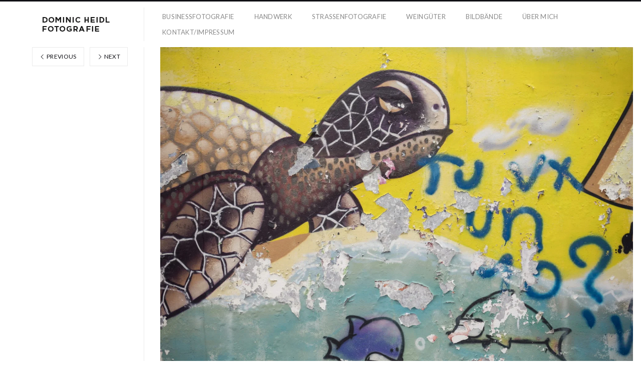

--- FILE ---
content_type: text/html; charset=UTF-8
request_url: https://heidom.de/belgien_037/
body_size: 6599
content:
<!DOCTYPE html>
<html dir="ltr" lang="de" class="">
<head>
<meta charset="UTF-8" />
<meta name="viewport" content="width=device-width, initial-scale=1, maximum-scale=1, user-scalable=no, viewport-fit=cover" />
<meta http-equiv="X-UA-Compatible" content="IE=Edge,chrome=1">
<link rel="profile" href="https://gmpg.org/xfn/11" />
<link rel="pingback" href="https://heidom.de/xmlrpc.php" />
<!-- <link href="https://fonts.googleapis.com/css?family=Lato:300,400,700|Merriweather" rel="stylesheet"> -->
<!--[if lt IE 9]>
<script src="https://heidom.de/wp-content/themes/fluxus/js/html5.js" type="text/javascript"></script>
<link rel="stylesheet" href="https://heidom.de/wp-content/themes/fluxus/css/ie.css" type="text/css" media="all" />
<script type="text/javascript">window.oldie = true;</script>
<![endif]-->
<title>Belgien_037 | Dominic Heidl - Fotografie</title>
	<style>img:is([sizes="auto" i], [sizes^="auto," i]) { contain-intrinsic-size: 3000px 1500px }</style>
	
		<!-- All in One SEO 4.8.8 - aioseo.com -->
	<meta name="robots" content="max-image-preview:large" />
	<meta name="author" content="Dom"/>
	<meta name="google-site-verification" content="fZ6_UYHYUz75qMNztqWZI10BiuQK4WW-gioVASKHef4" />
	<link rel="canonical" href="https://heidom.de/belgien_037/" />
	<meta name="generator" content="All in One SEO (AIOSEO) 4.8.8" />
		<script type="application/ld+json" class="aioseo-schema">
			{"@context":"https:\/\/schema.org","@graph":[{"@type":"BreadcrumbList","@id":"https:\/\/heidom.de\/belgien_037\/#breadcrumblist","itemListElement":[{"@type":"ListItem","@id":"https:\/\/heidom.de#listItem","position":1,"name":"Home","item":"https:\/\/heidom.de","nextItem":{"@type":"ListItem","@id":"https:\/\/heidom.de\/belgien_037\/#listItem","name":"Belgien_037"}},{"@type":"ListItem","@id":"https:\/\/heidom.de\/belgien_037\/#listItem","position":2,"name":"Belgien_037","previousItem":{"@type":"ListItem","@id":"https:\/\/heidom.de#listItem","name":"Home"}}]},{"@type":"ItemPage","@id":"https:\/\/heidom.de\/belgien_037\/#itempage","url":"https:\/\/heidom.de\/belgien_037\/","name":"Belgien_037 | Dominic Heidl - Fotografie","inLanguage":"de-DE","isPartOf":{"@id":"https:\/\/heidom.de\/#website"},"breadcrumb":{"@id":"https:\/\/heidom.de\/belgien_037\/#breadcrumblist"},"author":{"@id":"https:\/\/heidom.de\/author\/dom\/#author"},"creator":{"@id":"https:\/\/heidom.de\/author\/dom\/#author"},"datePublished":"2023-01-12T09:43:53+01:00","dateModified":"2023-01-12T09:43:53+01:00"},{"@type":"Person","@id":"https:\/\/heidom.de\/#person","name":"Dom","image":{"@type":"ImageObject","@id":"https:\/\/heidom.de\/belgien_037\/#personImage","url":"https:\/\/secure.gravatar.com\/avatar\/8186c3d5b28c83b3c1409572252c8fcd07c6c4054c760a452528a4b96beae766?s=96&d=mm&r=g","width":96,"height":96,"caption":"Dom"}},{"@type":"Person","@id":"https:\/\/heidom.de\/author\/dom\/#author","url":"https:\/\/heidom.de\/author\/dom\/","name":"Dom","image":{"@type":"ImageObject","@id":"https:\/\/heidom.de\/belgien_037\/#authorImage","url":"https:\/\/secure.gravatar.com\/avatar\/8186c3d5b28c83b3c1409572252c8fcd07c6c4054c760a452528a4b96beae766?s=96&d=mm&r=g","width":96,"height":96,"caption":"Dom"}},{"@type":"WebSite","@id":"https:\/\/heidom.de\/#website","url":"https:\/\/heidom.de\/","name":"Dominic Heidl - Fotografie","inLanguage":"de-DE","publisher":{"@id":"https:\/\/heidom.de\/#person"}}]}
		</script>
		<!-- All in One SEO -->

<link rel='dns-prefetch' href='//fonts.googleapis.com' />
<link rel="alternate" type="application/rss+xml" title="Dominic Heidl - Fotografie &raquo; Feed" href="https://heidom.de/feed/" />
<link rel="alternate" type="application/rss+xml" title="Dominic Heidl - Fotografie &raquo; Kommentar-Feed" href="https://heidom.de/comments/feed/" />
<script>
window._wpemojiSettings = {"baseUrl":"https:\/\/s.w.org\/images\/core\/emoji\/16.0.1\/72x72\/","ext":".png","svgUrl":"https:\/\/s.w.org\/images\/core\/emoji\/16.0.1\/svg\/","svgExt":".svg","source":{"concatemoji":"https:\/\/heidom.de\/wp-includes\/js\/wp-emoji-release.min.js?ver=0afba3d5b2433ef1e63c3ae43944da00"}};
/*! This file is auto-generated */
!function(s,n){var o,i,e;function c(e){try{var t={supportTests:e,timestamp:(new Date).valueOf()};sessionStorage.setItem(o,JSON.stringify(t))}catch(e){}}function p(e,t,n){e.clearRect(0,0,e.canvas.width,e.canvas.height),e.fillText(t,0,0);var t=new Uint32Array(e.getImageData(0,0,e.canvas.width,e.canvas.height).data),a=(e.clearRect(0,0,e.canvas.width,e.canvas.height),e.fillText(n,0,0),new Uint32Array(e.getImageData(0,0,e.canvas.width,e.canvas.height).data));return t.every(function(e,t){return e===a[t]})}function u(e,t){e.clearRect(0,0,e.canvas.width,e.canvas.height),e.fillText(t,0,0);for(var n=e.getImageData(16,16,1,1),a=0;a<n.data.length;a++)if(0!==n.data[a])return!1;return!0}function f(e,t,n,a){switch(t){case"flag":return n(e,"\ud83c\udff3\ufe0f\u200d\u26a7\ufe0f","\ud83c\udff3\ufe0f\u200b\u26a7\ufe0f")?!1:!n(e,"\ud83c\udde8\ud83c\uddf6","\ud83c\udde8\u200b\ud83c\uddf6")&&!n(e,"\ud83c\udff4\udb40\udc67\udb40\udc62\udb40\udc65\udb40\udc6e\udb40\udc67\udb40\udc7f","\ud83c\udff4\u200b\udb40\udc67\u200b\udb40\udc62\u200b\udb40\udc65\u200b\udb40\udc6e\u200b\udb40\udc67\u200b\udb40\udc7f");case"emoji":return!a(e,"\ud83e\udedf")}return!1}function g(e,t,n,a){var r="undefined"!=typeof WorkerGlobalScope&&self instanceof WorkerGlobalScope?new OffscreenCanvas(300,150):s.createElement("canvas"),o=r.getContext("2d",{willReadFrequently:!0}),i=(o.textBaseline="top",o.font="600 32px Arial",{});return e.forEach(function(e){i[e]=t(o,e,n,a)}),i}function t(e){var t=s.createElement("script");t.src=e,t.defer=!0,s.head.appendChild(t)}"undefined"!=typeof Promise&&(o="wpEmojiSettingsSupports",i=["flag","emoji"],n.supports={everything:!0,everythingExceptFlag:!0},e=new Promise(function(e){s.addEventListener("DOMContentLoaded",e,{once:!0})}),new Promise(function(t){var n=function(){try{var e=JSON.parse(sessionStorage.getItem(o));if("object"==typeof e&&"number"==typeof e.timestamp&&(new Date).valueOf()<e.timestamp+604800&&"object"==typeof e.supportTests)return e.supportTests}catch(e){}return null}();if(!n){if("undefined"!=typeof Worker&&"undefined"!=typeof OffscreenCanvas&&"undefined"!=typeof URL&&URL.createObjectURL&&"undefined"!=typeof Blob)try{var e="postMessage("+g.toString()+"("+[JSON.stringify(i),f.toString(),p.toString(),u.toString()].join(",")+"));",a=new Blob([e],{type:"text/javascript"}),r=new Worker(URL.createObjectURL(a),{name:"wpTestEmojiSupports"});return void(r.onmessage=function(e){c(n=e.data),r.terminate(),t(n)})}catch(e){}c(n=g(i,f,p,u))}t(n)}).then(function(e){for(var t in e)n.supports[t]=e[t],n.supports.everything=n.supports.everything&&n.supports[t],"flag"!==t&&(n.supports.everythingExceptFlag=n.supports.everythingExceptFlag&&n.supports[t]);n.supports.everythingExceptFlag=n.supports.everythingExceptFlag&&!n.supports.flag,n.DOMReady=!1,n.readyCallback=function(){n.DOMReady=!0}}).then(function(){return e}).then(function(){var e;n.supports.everything||(n.readyCallback(),(e=n.source||{}).concatemoji?t(e.concatemoji):e.wpemoji&&e.twemoji&&(t(e.twemoji),t(e.wpemoji)))}))}((window,document),window._wpemojiSettings);
</script>
<style id='wp-emoji-styles-inline-css'>

	img.wp-smiley, img.emoji {
		display: inline !important;
		border: none !important;
		box-shadow: none !important;
		height: 1em !important;
		width: 1em !important;
		margin: 0 0.07em !important;
		vertical-align: -0.1em !important;
		background: none !important;
		padding: 0 !important;
	}
</style>
<link rel='stylesheet' id='wp-block-library-css' href='https://heidom.de/wp-includes/css/dist/block-library/style.min.css?ver=0afba3d5b2433ef1e63c3ae43944da00' media='all' />
<style id='classic-theme-styles-inline-css'>
/*! This file is auto-generated */
.wp-block-button__link{color:#fff;background-color:#32373c;border-radius:9999px;box-shadow:none;text-decoration:none;padding:calc(.667em + 2px) calc(1.333em + 2px);font-size:1.125em}.wp-block-file__button{background:#32373c;color:#fff;text-decoration:none}
</style>
<style id='global-styles-inline-css'>
:root{--wp--preset--aspect-ratio--square: 1;--wp--preset--aspect-ratio--4-3: 4/3;--wp--preset--aspect-ratio--3-4: 3/4;--wp--preset--aspect-ratio--3-2: 3/2;--wp--preset--aspect-ratio--2-3: 2/3;--wp--preset--aspect-ratio--16-9: 16/9;--wp--preset--aspect-ratio--9-16: 9/16;--wp--preset--color--black: #000000;--wp--preset--color--cyan-bluish-gray: #abb8c3;--wp--preset--color--white: #ffffff;--wp--preset--color--pale-pink: #f78da7;--wp--preset--color--vivid-red: #cf2e2e;--wp--preset--color--luminous-vivid-orange: #ff6900;--wp--preset--color--luminous-vivid-amber: #fcb900;--wp--preset--color--light-green-cyan: #7bdcb5;--wp--preset--color--vivid-green-cyan: #00d084;--wp--preset--color--pale-cyan-blue: #8ed1fc;--wp--preset--color--vivid-cyan-blue: #0693e3;--wp--preset--color--vivid-purple: #9b51e0;--wp--preset--gradient--vivid-cyan-blue-to-vivid-purple: linear-gradient(135deg,rgba(6,147,227,1) 0%,rgb(155,81,224) 100%);--wp--preset--gradient--light-green-cyan-to-vivid-green-cyan: linear-gradient(135deg,rgb(122,220,180) 0%,rgb(0,208,130) 100%);--wp--preset--gradient--luminous-vivid-amber-to-luminous-vivid-orange: linear-gradient(135deg,rgba(252,185,0,1) 0%,rgba(255,105,0,1) 100%);--wp--preset--gradient--luminous-vivid-orange-to-vivid-red: linear-gradient(135deg,rgba(255,105,0,1) 0%,rgb(207,46,46) 100%);--wp--preset--gradient--very-light-gray-to-cyan-bluish-gray: linear-gradient(135deg,rgb(238,238,238) 0%,rgb(169,184,195) 100%);--wp--preset--gradient--cool-to-warm-spectrum: linear-gradient(135deg,rgb(74,234,220) 0%,rgb(151,120,209) 20%,rgb(207,42,186) 40%,rgb(238,44,130) 60%,rgb(251,105,98) 80%,rgb(254,248,76) 100%);--wp--preset--gradient--blush-light-purple: linear-gradient(135deg,rgb(255,206,236) 0%,rgb(152,150,240) 100%);--wp--preset--gradient--blush-bordeaux: linear-gradient(135deg,rgb(254,205,165) 0%,rgb(254,45,45) 50%,rgb(107,0,62) 100%);--wp--preset--gradient--luminous-dusk: linear-gradient(135deg,rgb(255,203,112) 0%,rgb(199,81,192) 50%,rgb(65,88,208) 100%);--wp--preset--gradient--pale-ocean: linear-gradient(135deg,rgb(255,245,203) 0%,rgb(182,227,212) 50%,rgb(51,167,181) 100%);--wp--preset--gradient--electric-grass: linear-gradient(135deg,rgb(202,248,128) 0%,rgb(113,206,126) 100%);--wp--preset--gradient--midnight: linear-gradient(135deg,rgb(2,3,129) 0%,rgb(40,116,252) 100%);--wp--preset--font-size--small: 13px;--wp--preset--font-size--medium: 20px;--wp--preset--font-size--large: 36px;--wp--preset--font-size--x-large: 42px;--wp--preset--spacing--20: 0.44rem;--wp--preset--spacing--30: 0.67rem;--wp--preset--spacing--40: 1rem;--wp--preset--spacing--50: 1.5rem;--wp--preset--spacing--60: 2.25rem;--wp--preset--spacing--70: 3.38rem;--wp--preset--spacing--80: 5.06rem;--wp--preset--shadow--natural: 6px 6px 9px rgba(0, 0, 0, 0.2);--wp--preset--shadow--deep: 12px 12px 50px rgba(0, 0, 0, 0.4);--wp--preset--shadow--sharp: 6px 6px 0px rgba(0, 0, 0, 0.2);--wp--preset--shadow--outlined: 6px 6px 0px -3px rgba(255, 255, 255, 1), 6px 6px rgba(0, 0, 0, 1);--wp--preset--shadow--crisp: 6px 6px 0px rgba(0, 0, 0, 1);}:where(.is-layout-flex){gap: 0.5em;}:where(.is-layout-grid){gap: 0.5em;}body .is-layout-flex{display: flex;}.is-layout-flex{flex-wrap: wrap;align-items: center;}.is-layout-flex > :is(*, div){margin: 0;}body .is-layout-grid{display: grid;}.is-layout-grid > :is(*, div){margin: 0;}:where(.wp-block-columns.is-layout-flex){gap: 2em;}:where(.wp-block-columns.is-layout-grid){gap: 2em;}:where(.wp-block-post-template.is-layout-flex){gap: 1.25em;}:where(.wp-block-post-template.is-layout-grid){gap: 1.25em;}.has-black-color{color: var(--wp--preset--color--black) !important;}.has-cyan-bluish-gray-color{color: var(--wp--preset--color--cyan-bluish-gray) !important;}.has-white-color{color: var(--wp--preset--color--white) !important;}.has-pale-pink-color{color: var(--wp--preset--color--pale-pink) !important;}.has-vivid-red-color{color: var(--wp--preset--color--vivid-red) !important;}.has-luminous-vivid-orange-color{color: var(--wp--preset--color--luminous-vivid-orange) !important;}.has-luminous-vivid-amber-color{color: var(--wp--preset--color--luminous-vivid-amber) !important;}.has-light-green-cyan-color{color: var(--wp--preset--color--light-green-cyan) !important;}.has-vivid-green-cyan-color{color: var(--wp--preset--color--vivid-green-cyan) !important;}.has-pale-cyan-blue-color{color: var(--wp--preset--color--pale-cyan-blue) !important;}.has-vivid-cyan-blue-color{color: var(--wp--preset--color--vivid-cyan-blue) !important;}.has-vivid-purple-color{color: var(--wp--preset--color--vivid-purple) !important;}.has-black-background-color{background-color: var(--wp--preset--color--black) !important;}.has-cyan-bluish-gray-background-color{background-color: var(--wp--preset--color--cyan-bluish-gray) !important;}.has-white-background-color{background-color: var(--wp--preset--color--white) !important;}.has-pale-pink-background-color{background-color: var(--wp--preset--color--pale-pink) !important;}.has-vivid-red-background-color{background-color: var(--wp--preset--color--vivid-red) !important;}.has-luminous-vivid-orange-background-color{background-color: var(--wp--preset--color--luminous-vivid-orange) !important;}.has-luminous-vivid-amber-background-color{background-color: var(--wp--preset--color--luminous-vivid-amber) !important;}.has-light-green-cyan-background-color{background-color: var(--wp--preset--color--light-green-cyan) !important;}.has-vivid-green-cyan-background-color{background-color: var(--wp--preset--color--vivid-green-cyan) !important;}.has-pale-cyan-blue-background-color{background-color: var(--wp--preset--color--pale-cyan-blue) !important;}.has-vivid-cyan-blue-background-color{background-color: var(--wp--preset--color--vivid-cyan-blue) !important;}.has-vivid-purple-background-color{background-color: var(--wp--preset--color--vivid-purple) !important;}.has-black-border-color{border-color: var(--wp--preset--color--black) !important;}.has-cyan-bluish-gray-border-color{border-color: var(--wp--preset--color--cyan-bluish-gray) !important;}.has-white-border-color{border-color: var(--wp--preset--color--white) !important;}.has-pale-pink-border-color{border-color: var(--wp--preset--color--pale-pink) !important;}.has-vivid-red-border-color{border-color: var(--wp--preset--color--vivid-red) !important;}.has-luminous-vivid-orange-border-color{border-color: var(--wp--preset--color--luminous-vivid-orange) !important;}.has-luminous-vivid-amber-border-color{border-color: var(--wp--preset--color--luminous-vivid-amber) !important;}.has-light-green-cyan-border-color{border-color: var(--wp--preset--color--light-green-cyan) !important;}.has-vivid-green-cyan-border-color{border-color: var(--wp--preset--color--vivid-green-cyan) !important;}.has-pale-cyan-blue-border-color{border-color: var(--wp--preset--color--pale-cyan-blue) !important;}.has-vivid-cyan-blue-border-color{border-color: var(--wp--preset--color--vivid-cyan-blue) !important;}.has-vivid-purple-border-color{border-color: var(--wp--preset--color--vivid-purple) !important;}.has-vivid-cyan-blue-to-vivid-purple-gradient-background{background: var(--wp--preset--gradient--vivid-cyan-blue-to-vivid-purple) !important;}.has-light-green-cyan-to-vivid-green-cyan-gradient-background{background: var(--wp--preset--gradient--light-green-cyan-to-vivid-green-cyan) !important;}.has-luminous-vivid-amber-to-luminous-vivid-orange-gradient-background{background: var(--wp--preset--gradient--luminous-vivid-amber-to-luminous-vivid-orange) !important;}.has-luminous-vivid-orange-to-vivid-red-gradient-background{background: var(--wp--preset--gradient--luminous-vivid-orange-to-vivid-red) !important;}.has-very-light-gray-to-cyan-bluish-gray-gradient-background{background: var(--wp--preset--gradient--very-light-gray-to-cyan-bluish-gray) !important;}.has-cool-to-warm-spectrum-gradient-background{background: var(--wp--preset--gradient--cool-to-warm-spectrum) !important;}.has-blush-light-purple-gradient-background{background: var(--wp--preset--gradient--blush-light-purple) !important;}.has-blush-bordeaux-gradient-background{background: var(--wp--preset--gradient--blush-bordeaux) !important;}.has-luminous-dusk-gradient-background{background: var(--wp--preset--gradient--luminous-dusk) !important;}.has-pale-ocean-gradient-background{background: var(--wp--preset--gradient--pale-ocean) !important;}.has-electric-grass-gradient-background{background: var(--wp--preset--gradient--electric-grass) !important;}.has-midnight-gradient-background{background: var(--wp--preset--gradient--midnight) !important;}.has-small-font-size{font-size: var(--wp--preset--font-size--small) !important;}.has-medium-font-size{font-size: var(--wp--preset--font-size--medium) !important;}.has-large-font-size{font-size: var(--wp--preset--font-size--large) !important;}.has-x-large-font-size{font-size: var(--wp--preset--font-size--x-large) !important;}
:where(.wp-block-post-template.is-layout-flex){gap: 1.25em;}:where(.wp-block-post-template.is-layout-grid){gap: 1.25em;}
:where(.wp-block-columns.is-layout-flex){gap: 2em;}:where(.wp-block-columns.is-layout-grid){gap: 2em;}
:root :where(.wp-block-pullquote){font-size: 1.5em;line-height: 1.6;}
</style>
<link rel='stylesheet' id='fluxus-normalize-css' href='https://heidom.de/wp-content/themes/fluxus/css/normalize.css?ver=1.8.3' media='all' />
<link rel='stylesheet' id='fluxus-global-css' href='https://heidom.de/wp-content/themes/fluxus/css/global.css?ver=1.8.3' media='all' />
<link rel='stylesheet' id='fluxus-fonts-css' href='//fonts.googleapis.com/css?family=Lato:300,400,700|Merriweather' media='screen' />
<link rel='stylesheet' id='fluxus-icons-css' href='https://heidom.de/wp-content/themes/fluxus/css/icomoon.css?ver=1.8.3' media='all' />
<link rel='stylesheet' id='fluxus-style-css' href='https://heidom.de/wp-content/themes/fluxus/style.css?ver=1.8.3' media='all' />
<link rel='stylesheet' id='fluxus-responsive-css' href='https://heidom.de/wp-content/themes/fluxus/css/responsive.css?ver=1.8.3' media='all' />
<link rel='stylesheet' id='fluxus-customizer-css' href='https://heidom.de/wp-content/uploads/fluxus-customize.css?ver=20201129084033' media='all' />
<link rel='stylesheet' id='fluxus-user-css' href='https://heidom.de/wp-content/themes/fluxus/user.css?ver=1.8.3' media='all' />
<script src="https://heidom.de/wp-includes/js/jquery/jquery.min.js?ver=3.7.1" id="jquery-core-js"></script>
<script src="https://heidom.de/wp-includes/js/jquery/jquery-migrate.min.js?ver=3.4.1" id="jquery-migrate-js"></script>
<link rel="https://api.w.org/" href="https://heidom.de/wp-json/" /><link rel="alternate" title="JSON" type="application/json" href="https://heidom.de/wp-json/wp/v2/media/7041" /><link rel="EditURI" type="application/rsd+xml" title="RSD" href="https://heidom.de/xmlrpc.php?rsd" />
<link rel="alternate" title="oEmbed (JSON)" type="application/json+oembed" href="https://heidom.de/wp-json/oembed/1.0/embed?url=https%3A%2F%2Fheidom.de%2Fbelgien_037%2F" />
<link rel="alternate" title="oEmbed (XML)" type="text/xml+oembed" href="https://heidom.de/wp-json/oembed/1.0/embed?url=https%3A%2F%2Fheidom.de%2Fbelgien_037%2F&#038;format=xml" />
<link rel="icon" href="https://heidom.de/wp-content/uploads/2020/11/cropped-Unbenannt-1-32x32.jpg" sizes="32x32" />
<link rel="icon" href="https://heidom.de/wp-content/uploads/2020/11/cropped-Unbenannt-1-192x192.jpg" sizes="192x192" />
<link rel="apple-touch-icon" href="https://heidom.de/wp-content/uploads/2020/11/cropped-Unbenannt-1-180x180.jpg" />
<meta name="msapplication-TileImage" content="https://heidom.de/wp-content/uploads/2020/11/cropped-Unbenannt-1-270x270.jpg" />
</head>
<body data-rsssl=1 class="attachment wp-singular attachment-template-default single single-attachment postid-7041 attachmentid-7041 attachment-jpeg wp-theme-fluxus">
<div id="page-wrapper">
  <header class="site-header js-site-header">
    <div class="site-header__inner">
            <div class="logo-container col-auto">
        <a class="site-logo js-site-logo" href="https://heidom.de/" title="Dominic Heidl &#8211; Fotografie" rel="home">
          <img src="https://heidom.de/wp-content/uploads/2020/01/logo_150_35_fotografie.jpg" height="35" alt="Dominic Heidl - Fotografie" />
        </a>
              </div>
      <div class="col site-navigation" data-image="">
        <nav class="primary-navigation clearfix col"><ul id="menu-main-menu" class="menu"><li id="menu-item-212" class="menu-item menu-item-type-taxonomy menu-item-object-fluxus-project-type menu-item-212"><a href="https://heidom.de/businessfotografie/business/">Businessfotografie</a></li>
<li id="menu-item-5614" class="menu-item menu-item-type-taxonomy menu-item-object-fluxus-project-type menu-item-5614"><a href="https://heidom.de/businessfotografie/handwerk/">Handwerk</a></li>
<li id="menu-item-211" class="menu-item menu-item-type-taxonomy menu-item-object-fluxus-project-type menu-item-211"><a href="https://heidom.de/businessfotografie/street/">Strassenfotografie</a></li>
<li id="menu-item-8219" class="menu-item menu-item-type-post_type menu-item-object-page menu-item-8219"><a href="https://heidom.de/weingut-marketing/">Weingüter</a></li>
<li id="menu-item-3558" class="menu-item menu-item-type-post_type menu-item-object-page menu-item-3558"><a href="https://heidom.de/bildbaende-strassenfotografie/">Bildbände</a></li>
<li id="menu-item-155" class="menu-item menu-item-type-post_type menu-item-object-page menu-item-155"><a href="https://heidom.de/business-fotograf-duesseldorf/">Über mich</a></li>
<li id="menu-item-8163" class="menu-item menu-item-type-post_type menu-item-object-page menu-item-8163"><a href="https://heidom.de/impressum/">Kontakt/Impressum</a></li>
</ul></nav>      </div>
    </div>
  </header>
  <div id="main" class="site site--has-sidebar">
	<div id="content" class="site-content">
					<article id="post-7041" class="post-7041 attachment type-attachment status-inherit hentry post--no-featured-image">
				<header class="entry-header">
					<div class="featured-media"><img width="1920" height="1280" src="https://heidom.de/wp-content/uploads/2023/01/Belgien_037.jpg" class="attachment-2048x2048 size-2048x2048" alt="" decoding="async" fetchpriority="high" srcset="https://heidom.de/wp-content/uploads/2023/01/Belgien_037.jpg 1920w, https://heidom.de/wp-content/uploads/2023/01/Belgien_037-300x200.jpg 300w, https://heidom.de/wp-content/uploads/2023/01/Belgien_037-1024x683.jpg 1024w, https://heidom.de/wp-content/uploads/2023/01/Belgien_037-768x512.jpg 768w, https://heidom.de/wp-content/uploads/2023/01/Belgien_037-1536x1024.jpg 1536w" sizes="(max-width: 1920px) 100vw, 1920px" />					</div>
					<h1 class="entry-title">Belgien_037</h1>
					<div class="entry-meta">
						<span class="byline"> by <span class="author vcard"><a class="url fn n" href="https://heidom.de/author/dom/" title="View all posts by Dom" rel="author">Dom</a></span></span><time class="entry-date" datetime="2023-01-12T09:43:53+01:00" pubdate>12. Januar 2023</time>					</div>
				</header>
				<div class="entry-content">
					<div class="entry-attachment">
											</div>
														</div>
							</article>
			<div class="fluid-width-container">
				

	<div id="comments" class="comments-area">

	
	
	
</div>			</div>
			</div>
	<div class="sidebar sidebar-post">
    
            <nav class="mb-2">                    <a href="https://heidom.de/belgien_036/" class="page-numbers page-numbers--label">
                        <span class="icon-chevron-thin-left"></span>
                        Previous                    </a>                    <a href="https://heidom.de/belgien_038/" class="page-numbers page-numbers--label">
                        <span class="icon-chevron-thin-right"></span>
                        Next                    </a>            </nav></div>
</div>
    <div class="site-footer-push"></div>
</div>
<footer class="site-footer js-site-footer">
        <div class="footer-links">
        <nav class="footer-navigation"><ul id="menu-secondary-menu" class="menu"><li id="menu-item-2163" class="menu-item menu-item-type-post_type menu-item-object-page menu-item-2163"><a href="https://heidom.de/impressum/">Impressum</a></li>
<li id="menu-item-5359" class="menu-item menu-item-type-post_type menu-item-object-page menu-item-5359"><a href="https://heidom.de/datenschutz/">Datenschutz</a></li>
</ul></nav>            <div class="credits">© Dominic Heidl</div>    </div>
    <div class="nav-tip js-nav-tip">
        Use arrows <button type="button" class="nav-tip__button nav-tip__button--prev button icon-chevron-small-left js-nav-tip__prev"></button><button type="button" class="nav-tip__button nav-tip__button--next button icon-chevron-small-right js-nav-tip__next"></button> for navigation    </div>
    </footer>
<script type="speculationrules">
{"prefetch":[{"source":"document","where":{"and":[{"href_matches":"\/*"},{"not":{"href_matches":["\/wp-*.php","\/wp-admin\/*","\/wp-content\/uploads\/*","\/wp-content\/*","\/wp-content\/plugins\/*","\/wp-content\/themes\/fluxus\/*","\/*\\?(.+)"]}},{"not":{"selector_matches":"a[rel~=\"nofollow\"]"}},{"not":{"selector_matches":".no-prefetch, .no-prefetch a"}}]},"eagerness":"conservative"}]}
</script>
<script src="https://heidom.de/wp-content/themes/fluxus/js/libs/hammer.min.js?ver=1.8.3" id="hammer-js-js"></script>
<script src="https://heidom.de/wp-content/themes/fluxus/js/jquery.tinyscrollbar.js?ver=1.8.3" id="tinyscrollbar-js"></script>
<script src="https://heidom.de/wp-content/themes/fluxus/js/jquery.sharrre.js?ver=1.8.3" id="sharrre-js"></script>
<script src="https://heidom.de/wp-includes/js/underscore.min.js?ver=1.13.7" id="underscore-js"></script>
<script src="https://heidom.de/wp-content/themes/fluxus/js/helpers.js?ver=1.8.3" id="fluxus-helpers-js"></script>
<script src="https://heidom.de/wp-content/themes/fluxus/js/normalize-wheel.js?ver=1.8.3" id="normalize-wheel-js"></script>
<script src="https://heidom.de/wp-content/themes/fluxus/js/utils.js?ver=1.8.3" id="fluxus-utils-js"></script>
<script src="https://heidom.de/wp-content/themes/fluxus/js/jquery.fluxus-grid.js?ver=1.8.3" id="fluxus-grid-js"></script>
<script src="https://heidom.de/wp-content/themes/fluxus/js/jquery.reveal.js?ver=1.8.3" id="fluxus-reveal-js"></script>
<script src="https://heidom.de/wp-content/themes/fluxus/js/jquery.fluxus-lightbox.js?ver=1.8.3" id="fluxus-lightbox-js"></script>
<script src="https://heidom.de/wp-content/themes/fluxus/js/libs/iscroll.js?ver=1.8.3" id="iscroll-js"></script>
<script src="https://heidom.de/wp-content/themes/fluxus/js/burger-menu.js?ver=1.8.3" id="burger-menu-js"></script>
<script src="https://heidom.de/wp-content/themes/fluxus/js/fastclick.js?ver=1.8.3" id="fastclick-js"></script>
<script src="https://heidom.de/wp-content/themes/fluxus/js/main.js?ver=1.8.3" id="fluxus-js"></script>
<script src="https://heidom.de/wp-content/themes/fluxus/js/libs/lazysizes/lazysizes.min.js?ver=1.8.3" id="lazysizes-js"></script>
<script src="https://heidom.de/wp-content/themes/fluxus/js/libs/lazysizes/ls.respimg.min.js?ver=1.8.3" id="lazysizes-srcset-js"></script>
<script src="https://heidom.de/wp-content/themes/fluxus/user.js?ver=1.8.3" id="fluxus-user-js"></script>
</body>
</html>


--- FILE ---
content_type: text/css
request_url: https://heidom.de/wp-content/uploads/fluxus-customize.css?ver=20201129084033
body_size: 308
content:
.site-navigation .active > a,
.site-navigation .current-menu-item > a,
.site-navigation .current-menu-item > a:hover,
.site-navigation .current-menu-ancestor > a,
.site-navigation .active .current-fluxus-project-type-ancestor > a,
.site-navigation .current-menu-parent > a,
.current-fluxus_portfolio-parent > a,
.navigation-paging .paging .current,
.slide .style-default .button:hover,
.slider-navigation li a.active,
.slider-navigation li a:hover,
.page-contacts .entry-content .button,
#close-map,
.tooltip,
.fluxus-lightbox__btn,
.page-contacts .entry-content .button:hover,
#close-map:hover,
.button--accent {
  background-color: #b5b5b5;
  color: #111111;
}
.button--accent:hover {
  background-color: #cfcfcf;
  color: #000000;
}
.reveal-modal,
.paging .current {
  border-color: #b5b5b5;
}
.tooltip:after {
  border-top-color: #b5b5b5;
}
.other-projects__item--active .other-projects__item-overlay {
  background: rgba(181,181,181,0.3);
  color: #000000;
}
.fluxus-loading__indicator,
.fluxus-lightbox__status,
.paging .current,
.sticky-indicator,
.bypostauthor-icon:before {
  background-color: #b5b5b5;
}
.entry-content blockquote:before {
  background-color: #b5b5b5;
  color: #111111;
}
.swiper-pagination-bullet-active .double-circle__top {
  stroke: #b5b5b5;
}


--- FILE ---
content_type: text/javascript
request_url: https://heidom.de/wp-content/themes/fluxus/js/jquery.tinyscrollbar.js?ver=1.8.3
body_size: 2043
content:
/*
 * Tiny Scrollbar
 * http://www.baijs.nl/tinyscrollbar/
 *
 * Dual licensed under the MIT or GPL Version 2 licenses.
 * http://www.opensource.org/licenses/mit-license.php
 * http://www.opensource.org/licenses/gpl-2.0.php
 *
 * Date: 13 / 08 / 2012
 * @version 1.81
 * @author Maarten Baijs
 *
 */
( function( $ )
{

    $.tiny = $.tiny || { };

    $.tiny.scrollbar = {
        options: {
                axis         : 'y'    // vertical or horizontal scrollbar? ( x || y ).
            ,   wheel        : 40     // how many pixels must the mouswheel scroll at a time.
            ,   scroll       : true   // enable or disable the mousewheel.
            ,   lockscroll   : true   // return scrollwheel to browser if there is no more content.
            ,   size         : 'auto' // set the size of the scrollbar to auto or a fixed number.
            ,   sizethumb    : 'auto' // set the size of the thumb to auto or a fixed number.
            ,   invertscroll : false  // Enable mobile invert style scrolling
        }
    };

    $.fn.tinyscrollbar = function( params )
    {
        var options = $.extend( {}, $.tiny.scrollbar.options, params );

        this.each( function()
        {
            $( this ).data('tsb', new Scrollbar( $( this ), options ) );
        });

        return this;
    };

    $.fn.tinyscrollbar_update = function(sScroll)
    {
        return $( this ).data( 'tsb' ).update( sScroll );
    };

    function Scrollbar( root, options )
    {
        var oSelf       = this
        ,   oWrapper    = root
        ,   oViewport   = { obj: $( '.viewport', root ) }
        ,   oContent    = { obj: $( '.overview', root ) }
        ,   oScrollbar  = { obj: $( '.scrollbar', root ) }
        ,   oTrack      = { obj: $( '.track', oScrollbar.obj ) }
        ,   oThumb      = { obj: $( '.thumb', oScrollbar.obj ) }
        ,   sAxis       = options.axis === 'x'
        ,   sDirection  = sAxis ? 'left' : 'top'
        ,   sSize       = sAxis ? 'Width' : 'Height'
        ,   iScroll     = 0
        ,   iPosition   = { start: 0, now: 0 }
        ,   iMouse      = {}
        ,   touchEvents = 'ontouchstart' in document.documentElement
        ,   rebindEvents = 0
        ,   eventHandlers = []
        ;

        function initialize()
        {
            oSelf.update();
            setEvents();

            return oSelf;
        }

        this.update = function( sScroll )
        {
            oViewport[ options.axis ] = oViewport.obj[0][ 'offset'+ sSize ];
            oContent[ options.axis ]  = oContent.obj[0][ 'scroll'+ sSize ];
            oContent.ratio            = oViewport[ options.axis ] / oContent[ options.axis ];

            oScrollbar.obj.toggleClass( 'disable', oContent.ratio >= 1 );

            oTrack[ options.axis ] = options.size === 'auto' ? oViewport[ options.axis ] : options.size;
            oThumb[ options.axis ] = Math.min( oTrack[ options.axis ], Math.max( 0, ( options.sizethumb === 'auto' ? ( oTrack[ options.axis ] * oContent.ratio ) : options.sizethumb ) ) );

            oScrollbar.ratio = options.sizethumb === 'auto' ? ( oContent[ options.axis ] / oTrack[ options.axis ] ) : ( oContent[ options.axis ] - oViewport[ options.axis ] ) / ( oTrack[ options.axis ] - oThumb[ options.axis ] );

            iScroll = ( sScroll === 'relative' && oContent.ratio <= 1 ) ? Math.min( ( oContent[ options.axis ] - oViewport[ options.axis ] ), Math.max( 0, iScroll )) : 0;
            iScroll = ( sScroll === 'bottom' && oContent.ratio <= 1 ) ? ( oContent[ options.axis ] - oViewport[ options.axis ] ) : isNaN( parseInt( sScroll, 10 ) ) ? iScroll : parseInt( sScroll, 10 );

            setSize();
        };

        function setSize()
        {
            var sCssSize = sSize.toLowerCase();

            oThumb.obj.css( sDirection, iScroll / oScrollbar.ratio );
            oContent.obj.css( sDirection, -iScroll );
            iMouse.start = oThumb.obj.offset()[ sDirection ];

            oScrollbar.obj.css( sCssSize, oTrack[ options.axis ] );
            oTrack.obj.css( sCssSize, oTrack[ options.axis ] );
            oThumb.obj.css( sCssSize, oThumb[ options.axis ] );
        }

        function setEvents()
        {
            if( ! touchEvents )
            {
                oThumb.obj.bind( 'mousedown', start );
                oTrack.obj.bind( 'mouseup', drag );
            }
            else
            {
                oViewport.obj[0].ontouchstart = function( event )
                {
                    if( 1 === event.touches.length )
                    {
                        if ( oScrollbar.obj.is( '.disable' ) ) {
                            return true;
                        }
                        start( event.touches[ 0 ] );
                        event.stopPropagation();
                    }
                };
            }

            if( options.scroll && window.addEventListener )
            {
                oWrapper[0].addEventListener( 'DOMMouseScroll', wheel, false );
                oWrapper[0].addEventListener( 'mousewheel', wheel, false );
            }
            else if( options.scroll )
            {
                oWrapper[0].onmousewheel = wheel;
            }
        }

        function start( event )
        {
            $( "body" ).addClass( "noSelect" );

            var oThumbDir   = parseInt( oThumb.obj.css( sDirection ), 10 );
            iMouse.start    = sAxis ? event.pageX : event.pageY;
            iPosition.start = oThumbDir == 'auto' ? 0 : oThumbDir;

            if( ! touchEvents )
            {
                $( document ).bind( 'mousemove', drag );
                $( document ).bind( 'mouseup', end );
                oThumb.obj.bind( 'mouseup', end );
            }
            else
            {
                document.ontouchmove = function( event )
                {
                    event.preventDefault();
                    drag( event.touches[ 0 ] );
                };
                document.ontouchend = end;
            }
        }

        function wheel( event )
        {
            if( oContent.ratio < 1 )
            {

                var oEvent = event || window.event,
                    iDelta = oEvent.wheelDelta ? oEvent.wheelDelta / 120 : -oEvent.detail / 3;

                iScroll -= iDelta * options.wheel;
                iScroll = Math.min( ( oContent[ options.axis ] - oViewport[ options.axis ] ), Math.max( 0, iScroll ));

                oThumb.obj.css( sDirection, iScroll / oScrollbar.ratio );
                oContent.obj.css( sDirection, -iScroll );

                if( options.lockscroll || ( iScroll !== ( oContent[ options.axis ] - oViewport[ options.axis ] ) && iScroll !== 0 ) )
                {
                    var windowEvents = $._data(window, 'events');

                    /**
                     * We want to temporary unbind every mousewheel event
                     * that is binded to window object.
                     */
                    if ( (typeof windowEvents === 'object') && windowEvents.mousewheel && windowEvents.mousewheel.length ) {

                        // debounce rebinding
                        clearTimeout(rebindEvents);

                        // save and unbind all mousewheel event handlers
                        $.each(windowEvents.mousewheel, function (index, event) {

                            // check if it has not been previously unbinded
                            if (event.handler != $.noop) {
                                eventHandlers['event_' + event.guid] = event.handler;
                                event.handler = $.noop;
                            }

                        });

                        // rebind mousewheel after 100ms
                        rebindEvents = setTimeout(function () {

                            $.each(windowEvents.mousewheel, function (index, event) {

                                if (event.handler == $.noop) {
                                    event.handler = eventHandlers['event_' + event.guid];
                                }

                            });

                        }, 100);

                    }

                    oEvent = $.event.fix( oEvent );
                    oEvent.preventDefault();
                }
            }
        }

        function drag( event )
        {
            if( oContent.ratio < 1 )
            {
                if( options.invertscroll && touchEvents )
                {
                    iPosition.now = Math.min( ( oTrack[ options.axis ] - oThumb[ options.axis ] ), Math.max( 0, ( iPosition.start + ( iMouse.start - ( sAxis ? event.pageX : event.pageY ) ))));
                }
                else
                {
                     iPosition.now = Math.min( ( oTrack[ options.axis ] - oThumb[ options.axis ] ), Math.max( 0, ( iPosition.start + ( ( sAxis ? event.pageX : event.pageY ) - iMouse.start))));
                }

                iScroll = iPosition.now * oScrollbar.ratio;
                oContent.obj.css( sDirection, -iScroll );
                oThumb.obj.css( sDirection, iPosition.now );
            }
        }

        function end()
        {
            $( "body" ).removeClass( "noSelect" );
            $( document ).unbind( 'mousemove', drag );
            $( document ).unbind( 'mouseup', end );
            oThumb.obj.unbind( 'mouseup', end );
            document.ontouchmove = document.ontouchend = null;
        }

        return initialize();
    }

}(jQuery));